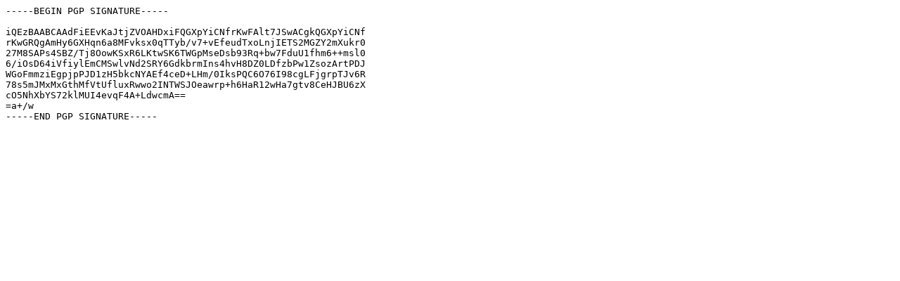

--- FILE ---
content_type: text/plain
request_url: https://dk-01.installer.hardenedbsd.org/ftp.gnu.org/gnu/guile-debbugs/guile-debbugs-0.0.2.tar.gz.sig
body_size: 374
content:
-----BEGIN PGP SIGNATURE-----

iQEzBAABCAAdFiEEvKaJtjZVOAHDxiFQGXpYiCNfrKwFAlt7JSwACgkQGXpYiCNf
rKwGRQgAmHy6GXHqn6a8MFvksx0qTTyb/v7+vEfeudTxoLnjIETS2MGZY2mXukr0
27M8SAPs4SBZ/Tj8OowKSxR6LKtwSK6TWGpMseDsb93Rq+bw7FduU1fhm6++msl0
6/iOsD64iVfiylEmCMSwlvNd2SRY6GdkbrmIns4hvH8DZ0LDfzbPw1ZsozArtPDJ
WGoFmmziEgpjpPJD1zH5bkcNYAEf4ceD+LHm/0IksPQC6O76I98cgLFjgrpTJv6R
78s5mJMxMxGthMfVtUfluxRwwo2INTWSJOeawrp+h6HaR12wHa7gtv8CeHJBU6zX
cO5NhXbYS72klMUI4evqF4A+LdwcmA==
=a+/w
-----END PGP SIGNATURE-----
